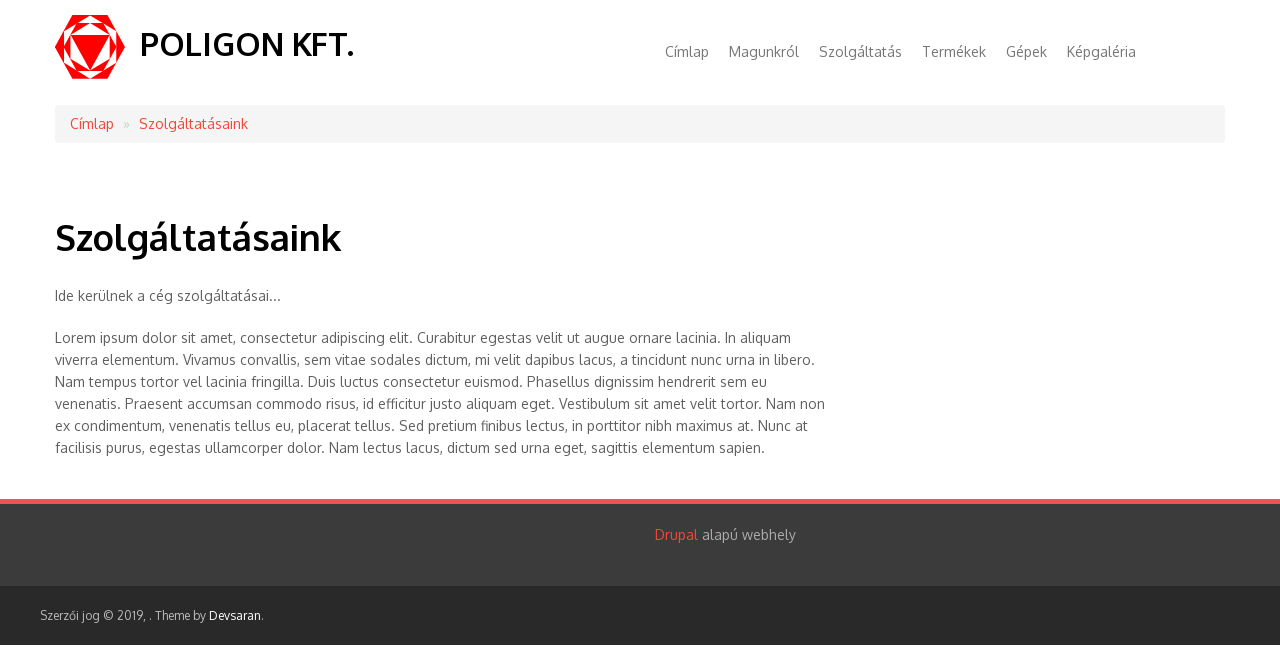

--- FILE ---
content_type: text/html; charset=UTF-8
request_url: http://poligonkft.eu/node/3
body_size: 7493
content:

<!DOCTYPE html>
<html lang="hu" dir="ltr" prefix="content: http://purl.org/rss/1.0/modules/content/  dc: http://purl.org/dc/terms/  foaf: http://xmlns.com/foaf/0.1/  og: http://ogp.me/ns#  rdfs: http://www.w3.org/2000/01/rdf-schema#  schema: http://schema.org/  sioc: http://rdfs.org/sioc/ns#  sioct: http://rdfs.org/sioc/types#  skos: http://www.w3.org/2004/02/skos/core#  xsd: http://www.w3.org/2001/XMLSchema# ">
  <head>
    <meta charset="utf-8" />
<meta name="Generator" content="Drupal 8 (https://www.drupal.org)" />
<meta name="MobileOptimized" content="width" />
<meta name="HandheldFriendly" content="true" />
<meta name="viewport" content="width=device-width, initial-scale=1.0" />
<link rel="shortcut icon" href="/themes/nexus/favicon.ico" type="image/vnd.microsoft.icon" />
<link rel="canonical" href="http://poligonkft.eu/node/3" />
<link rel="shortlink" href="http://poligonkft.eu/node/3" />
<link rel="revision" href="http://poligonkft.eu/node/3" />

    <title>Szolgáltatásaink | POLIGON KFT.</title>
    <link rel="stylesheet" media="all" href="/sites/default/files/css/css_9m8-tA3IQf8ThlLQYTTZUyEweCvyR908Tg0XCbKYOfY.css?pwdntm" />
<link rel="stylesheet" media="all" href="/sites/default/files/css/css_BhdZ3HWi5w_TY_NpStcjhkMBtvNDIyBz4SxqJmURB2I.css?pwdntm" />

    
<!--[if lte IE 8]>
<script src="/sites/default/files/js/js_VtafjXmRvoUgAzqzYTA3Wrjkx9wcWhjP0G4ZnnqRamA.js"></script>
<![endif]-->

  </head>
  <body>
    
      <div class="dialog-off-canvas-main-canvas" data-off-canvas-main-canvas>
    <div id="page">
  <header id="masthead" class="site-header container" role="banner">
    <div class="row">
              <div id="logo" class="site-branding col-sm-6">
                <div id="site-logo">
    <a href="/" title="Címlap" rel="home">
      <img src="/themes/nexus/logo.svg" alt="Címlap" />
    </a>
  </div>
<h1 id="site-title">
  <a href="/" title="Címlap"  rel="home">POLIGON KFT.</a>
</h1>


        </div>
            <div class="col-sm-6 mainmenu">
        <div class="mobilenavi"></div>
        <nav id="navigation" role="navigation">
          <div id="main-menu">
                                <nav role="navigation" aria-labelledby="block-nexus-main-navigation-menu" id="block-nexus-main-navigation">
            
  <h2 class="visually-hidden" id="block-nexus-main-navigation-menu">Elsődleges navigáció</h2>
  

        
              <ul>
              <li>
        <a href="/" data-drupal-link-system-path="&lt;front&gt;">Címlap</a>
              </li>
          <li>
        <a href="/magunkrol">Magunkról</a>
              </li>
          <li>
        <a href="/node/3" title="Tekintse meg szolgáltatásainkat!" data-drupal-link-system-path="node/3">Szolgáltatás</a>
              </li>
          <li>
        <a href="/termekek">Termékek</a>
              </li>
          <li>
        <a href="">Gépek</a>
              </li>
          <li>
        <a href="/galeria" data-drupal-link-system-path="galeria">Képgaléria</a>
              </li>
          <li>
        <a href="/contact" title="Vegye fel velünk a kapcsolatot!" data-drupal-link-system-path="contact">Kapcsolat</a>
              </li>
        </ul>
  


  </nav>


                      </div>
        </nav>
      </div>
    </div>
  </header>
  
  
      <div id="highlighted-block">
      <div class="container">
        <div class="row">
          <div class="col-sm-12">
                <!-- block -->
<div id="block-nexus-breadcrumbs">
  
    
        <div id="breadcrumbs">
    <nav class ="breadcrumb" role="navigation" aria-labelledby="system-breadcrumb">
      <h2 class="visually-hidden">Morzsa</h2>
              <li>
                      <a href="/">Címlap</a>
                  </li>
              <li>
                      <a href="/node/3">Szolgáltatásaink</a>
                  </li>
          </nav>
  </div>

  </div>
<!-- /block -->
<div data-drupal-messages-fallback class="hidden"></div>


          </div>
        </div>
      </div>
    </div>
  
  <div id="main-content">
    <div class="container">
      <div class="row">
                                  <div id="primary" class="content-area col-sm-8">
          <section id="content" role="main" class="clearfix">
                        
                          <div id="content_top">
                    <!-- block -->
<div id="block-nexus-page-title">
  
    
      
  <h1 class="page-title"><span property="schema:name">Szolgáltatásaink</span>
</h1>


  </div>
<!-- /block -->


              </div>
                        <div id="content-wrap">
              
                  <!-- block -->
<div id="block-nexus-content">
  
    
      <article data-history-node-id="3" role="article" about="/node/3" typeof="schema:WebPage" class="node node--type-page node--view-mode-full clearfix">
  
      <span property="schema:name" content="Szolgáltatásaink" class="hidden"></span>

    <div>
    
            <div property="schema:text" class="field field--name-body field--type-text-with-summary field--label-hidden field__item"><p>Ide kerülnek a cég szolgáltatásai...</p>

<p>Lorem ipsum dolor sit amet, consectetur adipiscing elit. Curabitur egestas velit ut augue ornare lacinia. In aliquam viverra elementum. Vivamus convallis, sem vitae sodales dictum, mi velit dapibus lacus, a tincidunt nunc urna in libero. Nam tempus tortor vel lacinia fringilla. Duis luctus consectetur euismod. Phasellus dignissim hendrerit sem eu venenatis. Praesent accumsan commodo risus, id efficitur justo aliquam eget. Vestibulum sit amet velit tortor. Nam non ex condimentum, venenatis tellus eu, placerat tellus. Sed pretium finibus lectus, in porttitor nibh maximus at. Nunc at facilisis purus, egestas ullamcorper dolor. Nam lectus lacus, dictum sed urna eget, sagittis elementum sapien.</p></div>
      
  </div>
</article>

  </div>
<!-- /block -->


            </div>
          </section>
        </div>
                  <aside id="sidebar" class="col-sm-4" role="complementary">
           
          </aside>
              </div>
    </div>
  </div>

  
      <div id="bottom">
      <div class="container">
        <div class="row">
                      <div class="footer-block col-sm-6">
              
            </div>
                                <div class="footer-block col-sm-6">
                  <!-- block -->
<div id="block-nexus-powered" role="complementary">
  
    
      <span><a href="https://www.drupal.org">Drupal</a> alapú webhely</span>
  </div>
<!-- /block -->


            </div>
                                      </div>
      </div>
    </div>
  
  <footer id="colophon" class="site-footer" role="contentinfo">
    <div class="container">
      <div class="row">
        <div class="fcred col-sm-12">
          Szerzői jog &copy; 2019, <a href="/"></a>. Theme by <a href="http://www.devsaran.com" target="_blank">Devsaran</a>.
        </div>
      </div>
    </div>
  </footer>
</div>

  </div>

    
    <script type="application/json" data-drupal-selector="drupal-settings-json">{"path":{"baseUrl":"\/","scriptPath":null,"pathPrefix":"","currentPath":"node\/3","currentPathIsAdmin":false,"isFront":false,"currentLanguage":"hu","currentQuery":{"q":"node\/3"}},"pluralDelimiter":"\u0003","user":{"uid":0,"permissionsHash":"db765d06dfed580812738d19fc20688906fa4c7e87170c0a591fffa9ac717ba0"}}</script>
<script src="/sites/default/files/js/js_xiax9CyPi_rBCCDU-IeWtLwX9SGC1lo75PZ0bU-Vr1E.js"></script>

  </body>
</html>


--- FILE ---
content_type: image/svg+xml
request_url: http://poligonkft.eu/themes/nexus/logo.svg
body_size: 1833
content:
<svg width="70" height="64" xmlns="http://www.w3.org/2000/svg" xmlns:svg="http://www.w3.org/2000/svg">
 <!-- Created with SVG-edit - http://svg-edit.googlecode.com/ -->
 <title>poligon-logo</title>

 <g>
  <title>Layer 1</title>
  <g id="svg_4">
   <polygon id="svg_3" fill="#FF0000" points="69.98217010498047,31.91643524169922 52.449153900146484,63.756622314453125 17.383115768432617,63.756622314453125 -0.14990234375,31.91643524169922 17.383115768432617,0.07623788714408875 52.449153900146484,0.07623788714408875 69.98217010498047,31.91643524169922 " stroke="#ffffff" stroke-width="0"/>
   <polygon id="svg_5" fill="#ffffff" points="61.245975494384766,47.864864349365234 35.141780853271484,63.66671371459961 9.037601470947266,47.864864349365234 9.03759765625,16.26115608215332 35.141780853271484,0.45930665731430054 61.245975494384766,16.26115608215332 61.245975494384766,47.864864349365234 " stroke="#000000" stroke-width="0"/>
   <polygon fill="#ff0000" points="61.42647933959961,32.042747497558594 48.2177619934082,56.029964447021484 21.80031394958496,56.029964447021484 8.591591835021973,32.042747497558594 21.80031394958496,8.055538177490234 48.2177619934082,8.055538177490234 61.42647933959961,32.042747497558594 " stroke-width="null" id="svg_7"/>
   <polygon id="svg_8" fill="#ffffff" points="54.68648147583008,43.68732452392578 35.06711959838867,55.56364059448242 15.44776439666748,43.687313079833984 15.44776725769043,19.934642791748047 35.06711959838867,8.058300971984863 54.68647766113281,19.934642791748047 54.68648147583008,43.68732452392578 " stroke-width="null"/>
   <polygon id="svg_11" fill="#ff0000" points="35.194000244140625,55.45928192138672 15.702566146850586,20.06256675720215 54.685447692871094,20.06256675720215 35.194000244140625,55.45928192138672 " stroke-width="null"/>
  </g>
 </g>
</svg>